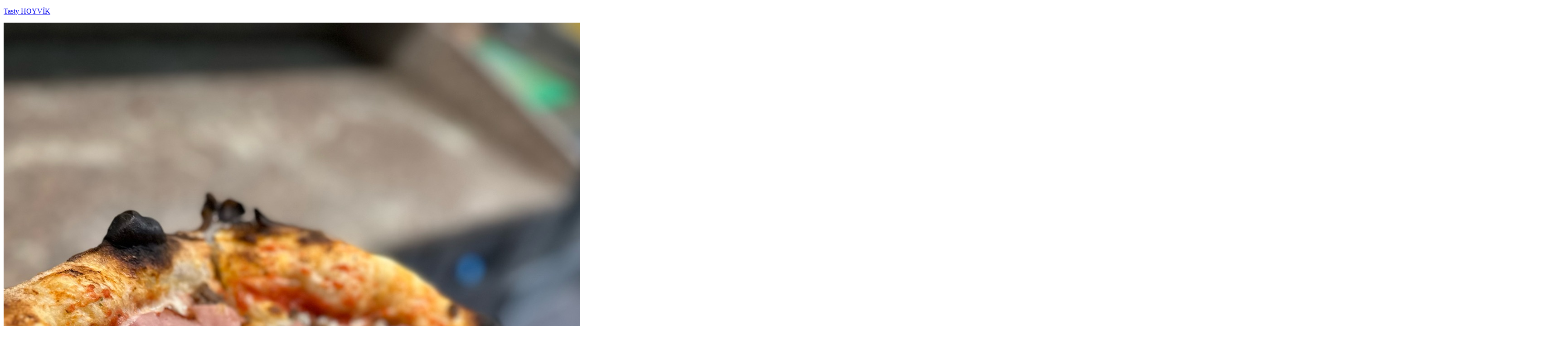

--- FILE ---
content_type: text/html; charset=utf-8
request_url: https://tasty.takeawayportalurin.fo/shop/catalog/pizza-12-c172/4-royal-hoyvik-p29622
body_size: 8168
content:
<!DOCTYPE html>
<html xmlns="http://www.w3.org/1999/xhtml" xmlns:og="http://ogp.me/ns#" lang="fo">
<head>
<title>4. Royal Hoyv&#237;k | TakeAwayPortalurin</title>
<meta http-equiv="Content-Type" content="text/html; charset=utf-8" />
<meta name="generator" content="Piranya Platform" />
<meta name="viewport" content="width=device-width, initial-scale=1.0" />
<meta name="http-request-method" content="GET" />
<meta name="title" content="4. Royal Hoyv&#237;k"/>
<meta name="description" content="Tomats&#243;s, feskur mozzarella ostur, skinka, chorizo, neytakj&#248;t, fr&#237;skt basillikum &amp;amp; cherry tomatir"/>
<meta property="og:image" content="https://takeawayportalen.dk/File/b9e6e7e6-6afa-4875-bd03-08fe70119b9b/e8368578-e794-4bee-93c3-e4fc7e30d522.HEIC"/>
<meta property="og:image:url" content="https://takeawayportalen.dk/File/b9e6e7e6-6afa-4875-bd03-08fe70119b9b/e8368578-e794-4bee-93c3-e4fc7e30d522.HEIC"/>
<meta property="og:image:secure_url" content="https://takeawayportalen.dk/File/b9e6e7e6-6afa-4875-bd03-08fe70119b9b/e8368578-e794-4bee-93c3-e4fc7e30d522.HEIC"/>
<meta property="og:image:type" content="image/heic"/>
<meta property="og:title" content="4. Royal Hoyv&#237;k"/>
<meta property="og:description" content="Tomats&#243;s, feskur mozzarella ostur, skinka, chorizo, neytakj&#248;t, fr&#237;skt basillikum &amp;amp; cherry tomatir"/>
<meta property="og:locale" content="fo"/>
<meta property="og:url" content="https://takeawayportalen.dk/shop/catalog/pizza-12-c172/4-royal-hoyvik-p29622"/>
<meta property="product:brand" content="TakeAwayPortalurin"/>
<meta property="product:availability" content="in stock"/>
<meta property="product:condition" content="new"/>
<meta property="product:retailer_item_id" content="29622"/>
<meta property="product:category" content="Pizza 12&quot;"/>
<meta property="product:custom_label_0" content="|Pizza 12&quot;|"/>
<meta http-equiv="Content-Security-Policy" content="upgrade-insecure-requests" />
<link rel="alternate" href="https://tasty.takeawayportalurin.fo/shop/catalog/pizza-12-c172/4-royal-hoyvik-p29622" hreflang="fo" />
<link rel="alternate" href="https://tasty.takeawayportalurin.fo/shop/catalog/pizza-12-c172/4-royal-hoyvik-p29622" hreflang="da" />
<link rel="stylesheet" href="https://cdnjs.cloudflare.com/ajax/libs/font-awesome/4.7.0/css/font-awesome.min.css" type="text/css" async defer/>
<link rel="stylesheet" href="https://cdnjs.cloudflare.com/ajax/libs/MaterialDesign-Webfont/3.5.95/css/materialdesignicons.min.css" type="text/css" async defer/>
<link rel="stylesheet" href="/content/dynamic/pack/1.css?include_global=True&etag=7af00a278182461ebc7608c9722b3619" type="text/css"/>
<script type="text/javascript" src="https://cdnjs.cloudflare.com/ajax/libs/require.js/2.3.3/require.min.js" data-cookieconsent="ignore"></script>
<script type="text/javascript" data-cookieconsent="ignore">require.config({"baseUrl":"/content/v1.0.9511.16236","paths":{"kendo.common.min":"/content/v1.0.9511.16236/libs/kendo/styles/kendo.common.min","kendo.material.mobile.min":"/content/v1.0.9511.16236/libs/kendo/styles/kendo.material.mobile.min","piranya/jatak":"/content/v1.0.9511.16236/~/App_Resource/Piranya.Platform.Server.Modules.JaTak.dll/Piranya.Platform.Server.Modules.JaTak.Content.faq.scss","piranya/files":"/content/v1.0.9511.16236/~/App_Resource/Piranya.Platform.Server.Modules.Files.dll/Piranya.Platform.Server.Modules.Files.Content.catalog.scss","piranya/grid-responsive":"/content/v1.0.9511.16236/Piranya/piranya.responsive.grid.css","piranya/shop":"/content/v1.0.9511.16236/~/App_Resource/Piranya.Platform.Server.Modules.Shop.dll/Piranya.Platform.Server.Modules.Shop.Content.purchase-ids.js","piranya/facebook":"/content/v1.0.9511.16236/~/App_Resource/Piranya.Platform.Server.Modules.Facebook.dll/Piranya.Platform.Server.Modules.Facebook.Content.login.js","gtag":"/content/v1.0.9511.16236/module/google/require-gtag","googleanalytics":"/content/v1.0.9511.16236/module/google/require-google-analytics","ace":"https://cdnjs.cloudflare.com/ajax/libs/ace/1.4.12","angular2":"https://cdnjs.cloudflare.com/ajax/libs/angular.js/2.0.0-beta.16/angular2.min","async":"/content/v1.0.9511.16236/libs/require-async","backbone":"https://cdnjs.cloudflare.com/ajax/libs/backbone.js/1.2.3/backbone-min","backboneforms":"https://cdnjs.cloudflare.com/ajax/libs/backbone-forms/0.14.0/backbone-forms","backboneformslist":"/content/v1.0.9511.16236/libs/backbone-forms/editors/list.min","bxslider":"https://cdnjs.cloudflare.com/ajax/libs/bxslider/4.2.12/jquery.bxslider.min","chartist":"/content/v1.0.9511.16236/libs/chartist/chartist.min","chartistplugintooltip":"/content/v1.0.9511.16236/libs/chartist/chartist-plugin-tooltip","chartistpluginlegend":"/content/v1.0.9511.16236/libs/chartist/chartist-plugin-legend","css":"https://cdnjs.cloudflare.com/ajax/libs/require-css/0.1.10/css","domready":"https://cdnjs.cloudflare.com/ajax/libs/require-domReady/2.0.1/domReady.min","featherlight":"https://cdnjs.cloudflare.com/ajax/libs/featherlight/1.7.13/featherlight.min","featherlightgallery":"https://cdnjs.cloudflare.com/ajax/libs/featherlight/1.7.13/featherlight.gallery.min","font":"/content/v1.0.9511.16236/libs/require-font","history":"https://cdnjs.cloudflare.com/ajax/libs/history.js/1.8/compressed/history.min","html2canvas":"/content/v1.0.9511.16236/libs/html2canvas/html2canvas.min","ilightbox":"/content/v1.0.9511.16236/libs/ilightbox/js/ilightbox.min","interact":"https://cdnjs.cloudflare.com/ajax/libs/interact.js/1.2.8/interact.min","izitoast":"https://cdnjs.cloudflare.com/ajax/libs/izitoast/1.4.0/js/iziToast.min","jquery":"https://cdnjs.cloudflare.com/ajax/libs/jquery/1.12.1/jquery.min","jqueryace":"/content/v1.0.9511.16236/libs/jquery-ace/jquery.ace","jquerybpopup":"/content/v1.0.9511.16236/libs/jquery.bpopup.min","jquerycookie":"https://cdnjs.cloudflare.com/ajax/libs/jquery-cookie/1.4.1/jquery.cookie.min","jquerydaterangepicker":"/content/v1.0.9511.16236/libs/daterangepicker/daterangepicker","jquerydatetimepicker":"/content/v1.0.9511.16236/libs/jquery.datetimepicker","jquerydetectswipe":"https://cdnjs.cloudflare.com/ajax/libs/detect_swipe/2.1.1/jquery.detect_swipe.min","jqueryeasing":"https://cdnjs.cloudflare.com/ajax/libs/jquery-easing/1.4.1/jquery.easing.min","jqueryimagesloaded":"/content/v1.0.9511.16236/libs/jquery.imagesloaded","jquerymigrate":"https://cdnjs.cloudflare.com/ajax/libs/jquery-migrate/1.2.1/jquery-migrate.min","jquerymousewheel":"https://cdnjs.cloudflare.com/ajax/libs/jquery-mousewheel/3.1.6/jquery.mousewheel.min","jqueryowlcarousel":"https://cdnjs.cloudflare.com/ajax/libs/OwlCarousel2/2.3.3/owl.carousel.min","jqueryparallaxscrolling":"https://cdnjs.cloudflare.com/ajax/libs/parallax.js/1.4.2/parallax.min","jqueryqrcode":"https://cdnjs.cloudflare.com/ajax/libs/jquery.qrcode/1.0/jquery.qrcode.min","jqueryrequestanimationframe":"/content/v1.0.9511.16236/libs/jquery.requestanimationframe","jquerysignalr":"/content/v1.0.9511.16236/libs/jquery.signalR-2.2.0.min","jqueryspectrum":"https://cdnjs.cloudflare.com/ajax/libs/spectrum/1.8.1/spectrum.min","jquerystickyfloat":"https://cdnjs.cloudflare.com/ajax/libs/stickyfloat/7.5.0/stickyfloat.min","jquerytransit":"https://cdnjs.cloudflare.com/ajax/libs/jquery.transit/0.9.9/jquery.transit.min","jquerytypeahead":"https://cdnjs.cloudflare.com/ajax/libs/corejs-typeahead/1.2.1/typeahead.bundle.min","jqueryui":"https://cdnjs.cloudflare.com/ajax/libs/jqueryui/1.10.3/jquery-ui.min","jsbarcode":"https://cdn.jsdelivr.net/jsbarcode/3.5.8/JsBarcode.all.min","jscookie":"https://cdnjs.cloudflare.com/ajax/libs/js-cookie/2.2.1/js.cookie.min","kendo.all.min":"/content/v1.0.9511.16236/libs/kendo/js/kendo.all.min","kendo.mobile.min":"/content/v1.0.9511.16236/libs/kendo/js/kendo.mobile.min","luminous-lightbox":"https://cdnjs.cloudflare.com/ajax/libs/luminous-lightbox/2.3.2/luminous.min","nouislider":"https://cdnjs.cloudflare.com/ajax/libs/noUiSlider/12.1.0/nouislider.min","moment":"https://cdnjs.cloudflare.com/ajax/libs/moment.js/2.29.4/moment-with-locales.min","mustache":"https://cdnjs.cloudflare.com/ajax/libs/mustache.js/0.7.2/mustache.min","optional":"/content/v1.0.9511.16236/libs/require-optional","promise-polyfill":"https://cdnjs.cloudflare.com/ajax/libs/promise-polyfill/8.3.0/polyfill.min","propertyparser":"/content/v1.0.9511.16236/libs/require-propertyparser","sortable":"https://cdnjs.cloudflare.com/ajax/libs/Sortable/1.14.0/Sortable.min","stache":"https://cdnjs.cloudflare.com/ajax/libs/requirejs-mustache/0.0.2/stache.min","slick":"https://cdn.jsdelivr.net/npm/slick-carousel@1.8.1/slick/slick.min","sweetalert2":"https://cdnjs.cloudflare.com/ajax/libs/sweetalert2/11.7.3/sweetalert2.min","swiper":"https://cdnjs.cloudflare.com/ajax/libs/Swiper/4.4.6/js/swiper.min","text":"https://cdnjs.cloudflare.com/ajax/libs/require-text/2.0.12/text.min","tinymce":"https://cdnjs.cloudflare.com/ajax/libs/tinymce/5.3.0/tinymce.min","underscore":"https://cdnjs.cloudflare.com/ajax/libs/underscore.js/1.8.3/underscore-min","underscoreobservable":"/content/v1.0.9511.16236/libs/underscore.observable","velocity":"https://cdnjs.cloudflare.com/ajax/libs/velocity/1.5.0/velocity.min","wnumb":"https://cdnjs.cloudflare.com/ajax/libs/wnumb/1.1.0/wNumb.min","piranya/facebook/warnings":"/content/v1.0.9511.16236/~/App_Resource/Piranya.Platform.Server.Modules.Facebook.dll/Piranya.Platform.Server.Modules.Facebook.Content.fb-messenger-ios-webview-warning.js","dynamic/pack/1":"/content/v1.0.9511.162361/dynamic/pack/1.js?include_global=True&etag=7af00a278182461ebc7608c9722b3619"},"shim":{"googleanalytics":{"deps":["https://www.google-analytics.com/analytics.js"]},"backboneforms":{"deps":["backbone"]},"backboneformslist":{"deps":["backbone","backboneforms"]},"bxslider":{"deps":["jquery","css!https://cdnjs.cloudflare.com/ajax/libs/bxslider/4.2.12/jquery.bxslider.min.css"]},"chartistplugintooltip":{"deps":["chartist"]},"chartistpluginlegend":{"deps":["chartist"]},"featherlight":{"deps":["css!libs/featherlight/featherlight","css!https://cdnjs.cloudflare.com/ajax/libs/featherlight/1.7.13/featherlight.min.css"]},"featherlightgallery":{"deps":["featherlight","jquerydetectswipe","css!libs/featherlight/featherlightgallery","css!https://cdnjs.cloudflare.com/ajax/libs/featherlight/1.7.13/featherlight.gallery.min.css"]},"html2canvas":{"exports":"html2canvas"},"ilightbox":{"deps":["jquery","jquerymousewheel","jqueryrequestanimationframe","css!libs/ilightbox/css/ilightbox"]},"izitoast":{"deps":["css!//cdnjs.cloudflare.com/ajax/libs/izitoast/1.4.0/css/iziToast.min"],"exports":"iziToast"},"jqueryace":{"deps":["jquery","ace/ace"]},"jquerybpopup":{"deps":["jquery","css!piranya/styles/jquery.bpopup.piranya"]},"jquerycookie":{"deps":["jquery"]},"jquerydaterangepicker":{"deps":["jquery","css!libs/daterangepicker/daterangepicker","css!libs/daterangepicker/daterangepicker.piranya"]},"jquerydatetimepicker":{"deps":["jquery","css!libs/jquery.datetimepicker"]},"jquerydetectswipe":{"deps":["jquery"]},"jqueryeasing":{"deps":["jquery"]},"jqueryimagesloaded":{"deps":["jquery","libs/ev-emitter"]},"jquerymigrate":{"deps":["jquery"]},"jquerymousewheel":{"deps":["jquery"]},"jqueryowlcarousel":{"deps":["jquery","css!https://cdnjs.cloudflare.com/ajax/libs/OwlCarousel2/2.3.3/assets/owl.carousel.min","css!https://cdnjs.cloudflare.com/ajax/libs/OwlCarousel2/2.3.3/assets/owl.theme.default.min"]},"jqueryparallaxscrolling":{"deps":["jquery"]},"jqueryqrcode":{"deps":["jquery"]},"jqueryrequestanimationframe":{"deps":["jquery"]},"jquerysignalr":{"deps":["jquery"],"exports":"jQuery.signalR"},"jqueryspectrum":{"deps":["jquery","css!https://cdnjs.cloudflare.com/ajax/libs/spectrum/1.8.1/spectrum.min"]},"jquerystickyfloat":{"deps":["jquery"]},"jquerytransit":{"deps":["jquery"]},"jquerytypeahead":{"deps":["jquery"]},"jqueryui":{"deps":["jquery"]},"luminous-lightbox":{"deps":["css!https://cdnjs.cloudflare.com/ajax/libs/luminous-lightbox/2.3.2/luminous-basic.min.css","css!libs/luminous"],"exports":"LuminousGallery"},"nouislider":{"deps":["css!https://cdnjs.cloudflare.com/ajax/libs/noUiSlider/12.1.0/nouislider.min.css","wnumb"]},"sortable":{"exports":"Sortable"},"slick":{"deps":["css!https://cdn.jsdelivr.net/npm/slick-carousel@1.8.1/slick/slick.css","css!https://cdn.jsdelivr.net/npm/slick-carousel@1.8.1/slick/slick-theme.css"]},"sweetalert2":{"deps":["promise-polyfill","libs/polyfills/object-values.polyfill","css!https://cdnjs.cloudflare.com/ajax/libs/sweetalert2/11.7.3/sweetalert2.min.css","css!piranya/styles/sweetalert2.piranya"],"exports":"Swal"},"swiper":{"deps":["css!https://cdnjs.cloudflare.com/ajax/libs/Swiper/4.4.6/css/swiper.min.css"],"exports":"Swiper"},"tinymce":{"exports":"tinyMCE","init":function() { this.tinyMCE.DOM.events.domLoaded = true; tinyMCE.baseURL = "//cdnjs.cloudflare.com/ajax/libs/tinymce/5.3.0"; tinyMCE.suffix = '.min'; return this.tinyMCE; }},"underscoreobservable":{"deps":["underscore","jquery"],"exports":"_"},"velocity":{"deps":["jquery"]},"wnumb":{"exports":"wNumb"},"dynamic/pack/1":{"deps":["jquery"]}},"waitSeconds":120,"config":{"text":{"useXhr":function() { return true; }}},"attributes":{"gtag":{"data-cookieconsent":"statistics"},"googleanalytics":{"data-cookieconsent":"statistics"},"https://www.google-analytics.com/analytics.js":{"data-cookieconsent":"statistics"},"module/auth/current-account-picker":{"data-cookieconsent":"ignore"},"module/auth/piranya-user":{"data-cookieconsent":"ignore"},"ace":{"data-cookieconsent":"ignore"},"angular2":{"data-cookieconsent":"ignore"},"async":{"data-cookieconsent":"ignore"},"backbone":{"data-cookieconsent":"ignore"},"backboneforms":{"data-cookieconsent":"ignore"},"backboneformslist":{"data-cookieconsent":"ignore"},"bxslider":{"data-cookieconsent":"ignore"},"chartist":{"data-cookieconsent":"ignore"},"chartistplugintooltip":{"data-cookieconsent":"ignore"},"chartistpluginlegend":{"data-cookieconsent":"ignore"},"css":{"data-cookieconsent":"ignore"},"domready":{"data-cookieconsent":"ignore"},"featherlight":{"data-cookieconsent":"ignore"},"featherlightgallery":{"data-cookieconsent":"ignore"},"font":{"data-cookieconsent":"ignore"},"history":{"data-cookieconsent":"ignore"},"html2canvas":{"data-cookieconsent":"ignore"},"ilightbox":{"data-cookieconsent":"ignore"},"interact":{"data-cookieconsent":"ignore"},"izitoast":{"data-cookieconsent":"ignore"},"jquery":{"data-cookieconsent":"ignore"},"jqueryace":{"data-cookieconsent":"ignore"},"jquerybpopup":{"data-cookieconsent":"ignore"},"jquerycookie":{"data-cookieconsent":"ignore"},"jquerydaterangepicker":{"data-cookieconsent":"ignore"},"jquerydatetimepicker":{"data-cookieconsent":"ignore"},"jquerydetectswipe":{"data-cookieconsent":"ignore"},"jqueryeasing":{"data-cookieconsent":"ignore"},"jqueryimagesloaded":{"data-cookieconsent":"ignore"},"jquerymigrate":{"data-cookieconsent":"ignore"},"jquerymousewheel":{"data-cookieconsent":"ignore"},"jqueryowlcarousel":{"data-cookieconsent":"ignore"},"jqueryparallaxscrolling":{"data-cookieconsent":"ignore"},"jqueryqrcode":{"data-cookieconsent":"ignore"},"jqueryrequestanimationframe":{"data-cookieconsent":"ignore"},"jquerysignalr":{"data-cookieconsent":"ignore"},"jqueryspectrum":{"data-cookieconsent":"ignore"},"jquerystickyfloat":{"data-cookieconsent":"ignore"},"jquerytransit":{"data-cookieconsent":"ignore"},"jquerytypeahead":{"data-cookieconsent":"ignore"},"jqueryui":{"data-cookieconsent":"ignore"},"jsbarcode":{"data-cookieconsent":"ignore"},"jscookie":{"data-cookieconsent":"ignore"},"kendo.all.min":{"data-cookieconsent":"ignore"},"kendo.mobile.min":{"data-cookieconsent":"ignore"},"luminous-lightbox":{"data-cookieconsent":"ignore"},"nouislider":{"data-cookieconsent":"ignore"},"moment":{"data-cookieconsent":"ignore"},"mustache":{"data-cookieconsent":"ignore"},"optional":{"data-cookieconsent":"ignore"},"promise-polyfill":{"data-cookieconsent":"ignore"},"propertyparser":{"data-cookieconsent":"ignore"},"sortable":{"data-cookieconsent":"ignore"},"stache":{"data-cookieconsent":"ignore"},"slick":{"data-cookieconsent":"ignore"},"sweetalert2":{"data-cookieconsent":"ignore"},"swiper":{"data-cookieconsent":"ignore"},"text":{"data-cookieconsent":"ignore"},"tinymce":{"data-cookieconsent":"ignore"},"underscore":{"data-cookieconsent":"ignore"},"underscoreobservable":{"data-cookieconsent":"ignore"},"velocity":{"data-cookieconsent":"ignore"},"wnumb":{"data-cookieconsent":"ignore"},"~/Content/piranya/browsers.js":{"data-cookieconsent":"ignore"},"~/Content/piranya/view/form/focus-on-input-container.js":{"data-cookieconsent":"ignore"},"~/Content/piranya/utils/await-handler-bootstrapper.js":{"data-cookieconsent":"ignore"},"piranya/facebook/warnings":{"data-cookieconsent":"ignore"},"piranya/shop":{"data-cookieconsent":"ignore"},"dynamic/2":{"data-cookieconsent":"ignore"},"piranya/facebook":{"data-cookieconsent":"ignore"},"dynamic/9":{"data-cookieconsent":"ignore"},"dynamic/15":{"data-cookieconsent":"ignore"},"dynamic/pack/1":{"data-cookieconsent":"ignore"},"default":{"data-cookieconsent":"ignore"}},"onNodeCreated":function(node, config, name, url){if (config.attributes && (config.attributes[name] || config.attributes["default"])) {if (config.attributes["default"])Object.keys(config.attributes["default"]).forEach(function(attribute) {node.setAttribute(attribute, config.attributes["default"][attribute]);});if(config.attributes[name])Object.keys(config.attributes[name]).forEach(function(attribute) {node.setAttribute(attribute, config.attributes[name][attribute]);});}}});
(function () { var config = this.piranya_platform_config = this.piranya_platform_config || {}; config.base_url = '/'; config.base_url_assets = '/content/v1.0.9511.16236'; config.base_url_frontend = 'https://takeawayportalen.dk'; config.build = { debug: false, version: '1.0.9511.16236' }; config.deployment = { id: 5370 }; config.initial_request_id = 'a414d334-4c85-41aa-b266-1fa3178c4be4'; config.language = 'fo'; config.short_site_identifier = 'J';  }).call(this); require(['piranya/platform/locale!', 'piranya/platform/data', 'underscore', 'jquery', 'piranya/platform/auth', 'piranya/platform/config', 'piranya/utils/main', 'piranya/utils/require']);
require(['piranya/platform/consent!'], function (consentModule) { consentModule.requireConsent('statistics', function () { require(['googleanalytics!UA-126112325-2', 'https://www.google-analytics.com/analytics.js']); }); });require(['dynamic/pack/1']);</script>
<meta name="google-site-verification" content="e_rCXt8a-8-u8d6wFYzQXamNsezb9OWC-7SaoS7TehU"/></head>
<body class="language-fo piranya-masterpage1" data-language="fo" data-request-id="a414d334-4c85-41aa-b266-1fa3178c4be4">
<div id="main-wrapper" data-is-using-direct-orders data-is-responding-privately data-is-using-vouchers="False" class="tastyhoyvik">
	<div class="preload-wrapper">
		<div class="loader">
			<div class="spinner">
				<div class="bounce1"></div>
				<div class="bounce2"></div>
				<div class="bounce3"></div>
			</div>
		</div>
	</div>
	<div id="main">
		<div id="topbar">
			<div id="mini-top">
				<div id="logo-wrapper"><a href="/"><div alt="logo" id="logo" style="background-image: url('/File/004d2327-0467-4721-a50a-36abf84fbb54/Tasty_hoyv%C3%ADk_logo.webp');"></div><p>Tasty HOYVÍK</p></a></div>
			</div>
		</div>
		<div id="p-status-bars"></div>
		<div id="piranya-page">
			<div data-category-id="172" data-entity-type="Product" data-entity-id="29622" data-product-type="normal" data-use-client-cart="false" class="piranya-view piranya-view-shop piranya-shop piranya-view-shop-product-detail product has-choices">
				<div class="piranya-view-content">
					<form action="/shop/putinbasket/29622" method="POST" class="add-to-basket">
						<input type="hidden" name="skip_basket" value="true"/>
						<input type="hidden" name="clear_basket" value="true"/>
						<div class="images"><a href="/File/b9e6e7e6-6afa-4875-bd03-08fe70119b9b/e8368578-e794-4bee-93c3-e4fc7e30d522.HEIC?width=2000&height=2000&stretchmode=uniformtomax" rel="lightbox-productimage" title data-type="image" class="large"><img src="/File/b9e6e7e6-6afa-4875-bd03-08fe70119b9b/e8368578-e794-4bee-93c3-e4fc7e30d522.HEIC?width=590&stretchmode=UniformToMax" alt="4. Royal Hoyvík"/></a></div>
						<div class="buy-wrapper">
							<h1 class="title">4. Royal Hoyvík</h1>
							<div class="highlighted-text-wrapper">
								<div class="description">
									<div class="description">
										<p>Tomatsós, feskur mozzarella ostur, skinka, chorizo, neytakjøt, frískt basillikum &amp; cherry tomatir</p>
									</div>
								</div>
							</div>
							<div class="choices">
								<div id="variant-item-preview-wrapper" style="display: none;" class="preview-wrapper">
									<img alt="Preview"/>
								</div>
								<h2 class="header">Valgmuligheder</h2>
								<div id="piranya-shop-product-variant-groupes-wrapper" class="variant-groups variants p-loading"></div>
							</div>
							<div class="piranya-product-amount-wrapper">
								<h3 class="header">Nøgd</h3>
								<div data-attach="true" class="item-count amount amount-picker piranya-product-amount-wrapper p-quantity-picker">
									<button type="button" class="piranya-btn decrease disabled">
										<i aria-hidden="true" class="fa fa-minus"></i>
									</button>
									<input type="number" name="item_count" value="1" min="1" step="1" data-initial-value="1" class="piranya-txt"/>
									<button type="button" class="piranya-btn increase">
										<i aria-hidden="true" class="fa fa-plus"></i>
									</button>
								</div>
							</div>
							<div class="piranya-shop-product-price price-wrapper">
								<p data-piranya-shop-price="129" data-piranya-shop-currency="DKK" class="piranya-shop-price price has-value now product-price"><span class="header product-price-header">Prísur</span><span class="value"><span class="number"><span class="integer">129</span></span><span class="currency suffix">kr.</span></span></p>
							</div>
							<div class="add-to-cart-wrapper piranya-add-to-cart-wrapper piranya-shop-product-add-to-cart-wrapper">
								<button type="submit" class="piranya-btn add-to-cart">
									<p>Legg í kurv</p>
								</button>
								<div data-view-name="Shop.Checkout.PaymentMethods.PriceTags" data-view-parameters="{&quot;reload_on&quot;:[&quot;piranya-shop-price-changed&quot;]}" id="e12025bed-3a1b-473e-badc-7af74284e910"></div>
								<script type="text/javascript">require(['jquery', 'underscore'], function ($, _) {
                        var reload = function() {
                            $('#e12025bed-3a1b-473e-badc-7af74284e910').each(function () {
                                var $view = $(this);
                                require(['piranya/ajax'], function (ajax) {
                                    ajax.loadPartial({
                                        container: $view,
                                        parameters: _.extend({ name: $view.data('view-name') }, $view.data('view-parameters'))
                                    });
                                });
                            });
                        };

                        $(window).on('piranya-shop-price-changed', reload);
                    });</script>
							</div>
							<input type="hidden" name="redirecttoonfailure" value="/shop/catalog/pizza-12-c172/4-royal-hoyvik-p29622"/>
						</div>
					</form>
					<script> require(["jquery", "underscore", "module/shop/shared", "module/shop/viewer", "module/shop/piranya-shop-product-details"], function($, _, shared, viewer, productDetails) {
        $(function () {
            var $container = $(".piranya-view-shop-product-detail");

            var $product = $container.hasClass("product") || $container.hasClass("piranya-view-shop-product-detail") ? $container : $container.parents(".product, .piranya-view-shop-product-detail").first();
            if (!$product.length)
                $product = $container;

            productDetails.init({ el: $product });
        });
    });
</script>
				</div>
				<script> require(["piranya/utils/eventstorage"], function (es) {
            es("piranya-shop-product-details-viewed", {
                id: "29622",
                name: "4. Royal Hoyvík",
                
                brand: "",
                category: "Pizza 12\""
            });
        });
    </script>
			</div>
		</div>
		<div id="footer">
			<div id="upper-footer">
				<div>
					<div data-column-count="3" class="piranya-grid">
						<div class="piranya-col span_1_of_3">
							<div class="inner-wrapper">
								<h2> Samband
                                        
                                    
                                </h2>
								<div class="department">
									<p>
										<strong>Tasty HOYVÍK</strong>
									</p>
									<div class="icon-text-wrapper">
										<i aria-hidden="true" class="fa fa-phone"></i><a href="tel:+ 298 284949">+ 298 284949</a></div>
									<br/>
									<div class="icon-text-wrapper">
										<i aria-hidden="true" class="fa fa-home"></i>
										<p>Karlamagnusarbreyt 9, 188 Hoyvík</p>
									</div>
									<br/>
									<div class="icon-text-wrapper">
										<img src="/File/108309ce-a36c-49d6-99cd-e7602271752e/k.png"/>
									</div>
								</div>
								<div class="icon-text-wrapper shop-terms"><a href="/shop/terms"><p>Handilstreytir</p></a></div>
								<div class="icon-text-wrapper change-cookie-consent"><a id="e90f6a0ff-efbd-470d-a366-f0e4429771c4" href="javascript:void(0)" class="p-cookie-consents change-consent-button">Stillingar av farsporum</a>									<script type="text/javascript" data-cookieconsent="ignore"> require(['jquery', 'module/cookieconsents/dialog', 'piranya/utils/main'], function (jquery, dialogModule, utils) {
        $(function () {
            $("#e90f6a0ff-efbd-470d-a366-f0e4429771c4").each(function () {
                dialogModule.initializeChangeConsentButton({
                    el: $(this)
                });
            });
        });
    });
</script>
								</div>
							</div>
						</div>
						<div class="piranya-col span_1_of_3">
							<div class="inner-wrapper">
								<table class="p-departments opening-hours">
									<thead>
										<tr>
											<th colspan="2">Upp-og afturlatingartíðir</th>
										</tr>
									</thead>
									<tbody>
										<tr>
											<td class="date">
												<p class="date"> Í dag
                </p>
											</td>
											<td class="slots">
												<p class="slots"><span class="slot"><span class="from hour-15 minute-0"><span class="value"><span class="hour"><span class="integer">15</span></span><span class="separator">:</span><span class="minute"><span class="padding">0</span><span class="integer">0</span></span></span></span><span class="from-to-separator separator">-</span><span class="to hour-23 minute-0"><span class="value"><span class="hour"><span class="integer">23</span></span><span class="separator">:</span><span class="minute"><span class="padding">0</span><span class="integer">0</span></span></span></span></span></p>
											</td>
										</tr>
										<tr>
											<td class="date">
												<p class="date"> Hósdagur, 22. januar
                </p>
											</td>
											<td class="slots">
												<p class="slots"><span class="slot"><span class="from hour-15 minute-0"><span class="value"><span class="hour"><span class="integer">15</span></span><span class="separator">:</span><span class="minute"><span class="padding">0</span><span class="integer">0</span></span></span></span><span class="from-to-separator separator">-</span><span class="to hour-23 minute-0"><span class="value"><span class="hour"><span class="integer">23</span></span><span class="separator">:</span><span class="minute"><span class="padding">0</span><span class="integer">0</span></span></span></span></span></p>
											</td>
										</tr>
										<tr>
											<td class="date">
												<p class="date"> Fríggjadagur, 23. januar
                </p>
											</td>
											<td class="slots">
												<p class="slots"><span class="slot"><span class="from hour-15 minute-0"><span class="value"><span class="hour"><span class="integer">15</span></span><span class="separator">:</span><span class="minute"><span class="padding">0</span><span class="integer">0</span></span></span></span><span class="from-to-separator separator">-</span><span class="to hour-23 minute-0"><span class="value"><span class="hour"><span class="integer">23</span></span><span class="separator">:</span><span class="minute"><span class="padding">0</span><span class="integer">0</span></span></span></span></span></p>
											</td>
										</tr>
										<tr>
											<td class="date">
												<p class="date"> Leygardagur, 24. januar
                </p>
											</td>
											<td class="slots">
												<p class="slots"><span class="slot"><span class="from hour-13 minute-0"><span class="value"><span class="hour"><span class="integer">13</span></span><span class="separator">:</span><span class="minute"><span class="padding">0</span><span class="integer">0</span></span></span></span><span class="from-to-separator separator">-</span><span class="to hour-23 minute-0"><span class="value"><span class="hour"><span class="integer">23</span></span><span class="separator">:</span><span class="minute"><span class="padding">0</span><span class="integer">0</span></span></span></span></span></p>
											</td>
										</tr>
										<tr>
											<td class="date">
												<p class="date"> Sunnudagur, 25. januar
                </p>
											</td>
											<td class="slots">
												<p class="slots"><span class="slot"><span class="from hour-13 minute-0"><span class="value"><span class="hour"><span class="integer">13</span></span><span class="separator">:</span><span class="minute"><span class="padding">0</span><span class="integer">0</span></span></span></span><span class="from-to-separator separator">-</span><span class="to hour-23 minute-0"><span class="value"><span class="hour"><span class="integer">23</span></span><span class="separator">:</span><span class="minute"><span class="padding">0</span><span class="integer">0</span></span></span></span></span></p>
											</td>
										</tr>
										<tr>
											<td class="date">
												<p class="date"> Mánadagur, 26. januar
                </p>
											</td>
											<td class="slots">
												<p class="slots"><span class="slot"><span class="from hour-15 minute-0"><span class="value"><span class="hour"><span class="integer">15</span></span><span class="separator">:</span><span class="minute"><span class="padding">0</span><span class="integer">0</span></span></span></span><span class="from-to-separator separator">-</span><span class="to hour-23 minute-0"><span class="value"><span class="hour"><span class="integer">23</span></span><span class="separator">:</span><span class="minute"><span class="padding">0</span><span class="integer">0</span></span></span></span></span></p>
											</td>
										</tr>
										<tr>
											<td class="date">
												<p class="date"> Týsdagur, 27. januar
                </p>
											</td>
											<td class="slots">
												<p class="slots"><span class="slot"><span class="from hour-15 minute-0"><span class="value"><span class="hour"><span class="integer">15</span></span><span class="separator">:</span><span class="minute"><span class="padding">0</span><span class="integer">0</span></span></span></span><span class="from-to-separator separator">-</span><span class="to hour-23 minute-0"><span class="value"><span class="hour"><span class="integer">23</span></span><span class="separator">:</span><span class="minute"><span class="padding">0</span><span class="integer">0</span></span></span></span></span></p>
											</td>
										</tr>
									</tbody>
								</table>
							</div>
						</div>
						<div class="piranya-col span_1_of_3">
							<div class="inner-wrapper piranya-ltw480-hide">
								<h2>Tú finnur okkum her</h2>
								<div id="footer-map" data-location="Karlamagnusarbreyt 9, 188 Hoyvík"></div>
							</div>
						</div>
					</div>
				</div>
			</div>
			<div id="lower-footer">
				<div data-entity-type="CustomElement" data-entity-id="1" style="width: 100%;" class="piranya element"><a href="https://takeawayportalurin.fo/"><img src="/File/9b0a82dc-b460-4f9d-b00d-f65ed494b668/TakeAway.fo_farver.png"/></a></div>
			</div>
		</div>
	</div>
</div><script>try {
    if (window.self !== window.top) {
        var body = document.getElementsByTagName("BODY")[0];
        if (body && body.className.indexOf("is-in-iframe") < 0)
            body.className += " is-in-iframe";
    }
} catch (e) {}
</script><div id="e18870305-f8d9-4a0d-b156-d3624e081c19" style="display: none;" class="p-cookie-consents dialog">
	<div class="tab-buttons">
		<div class="tab-button info active">
			<p>Samtykki</p>
		</div>
		<div class="tab-button categories">
			<p>Frágreiðing</p>
		</div>
		<div class="tab-button about">
			<p>Um</p>
		</div>
	</div>
	<div data-tab-index="0" class="tab-content info active">
		<h3 class="title">Hendan síðan nýtur farspor</h3>
		<div class="description">
			<p>
				<div><span style="font-size: 0.8em; background-color: unset;">Vit nýta farspor fyri at veita eina so góđa brúkarauppliving sum gjørligt og fyri at tillaga okkara tilbođ og lýsingar. Eisini nýta vit farspor til at greina ferðsluna á heimasíđuni. Persónsdátur kunnu deilast viđ triđjapart og knýtast at dátum sum tú áđur hevur veitt teimum.</span></div>
			</p>
		</div>
	</div>
	<div data-tab-index="1" class="tab-content categories">
		<div data-key="necessary" class="p-cookie-consents category">
			<div class="actions">
				<button class="toggler fa fa-chevron-right">
					<h3 class="title">Neyðugar</h3>
				</button>
				<label class="p-switch">
					<input type="checkbox" name="category_necessary" checked="checked" disabled="disabled"/>
					<slider class="slider"></slider>
				</label>
			</div>
			<div class="description">
				<p>Ney&#240;ug farspor tryggja, at grundleggjandi virknađurin av heimas&#237;đan ikki verđur &#225;virkađur. Uttan hesi farspor kann ein ikki n&#253;ta heimas&#237;đuna til fullnar.</p>
			</div>
			<div class="cookies">
				<div class="cookie">
					<p class="key">.ASPXAUTH</p>
					<p class="purpose">Bevarer login-tilstand på tværs af sideforespørgsler.</p>
					<p class="domain"><span class="label">Útbjóðari:</span><span class="value">tasty.takeawayportalurin.fo</span></p>
					<p class="kind"><span class="label">Slag:</span><span class="value">HTTP</span></p>
					<p class="expiry"><span class="label">Úr gildi:</span><span class="value">Session</span></p>
				</div>
				<div class="cookie">
					<p class="key">ASP.NET_SessionId</p>
					<p class="purpose">Bevarer brugertilstand på tværs af sideforespørgsler.</p>
					<p class="domain"><span class="label">Útbjóðari:</span><span class="value">tasty.takeawayportalurin.fo</span></p>
					<p class="kind"><span class="label">Slag:</span><span class="value">HTTP</span></p>
					<p class="expiry"><span class="label">Úr gildi:</span><span class="value">Session</span></p>
				</div>
				<div class="cookie">
					<p class="key">CookieConsent</p>
					<p class="purpose">Gemmer brugerens cookie-samtykke-tilstand for det aktuelle domæne.</p>
					<p class="domain"><span class="label">Útbjóðari:</span><span class="value">tasty.takeawayportalurin.fo</span></p>
					<p class="kind"><span class="label">Slag:</span><span class="value">HTTP</span></p>
					<p class="expiry"><span class="label">Úr gildi:</span><span class="value">365 days</span></p>
				</div>
			</div>
		</div>
		<div data-key="statistics" class="p-cookie-consents category">
			<div class="actions">
				<button class="toggler fa fa-chevron-right">
					<h3 class="title">Hagtøl</h3>
				</button>
				<label class="p-switch">
					<input type="checkbox" name="category_statistics"/>
					<slider class="slider"></slider>
				</label>
			</div>
			<div class="description">
				<p>Hagt&#248;l-kennif&#237;lir geva eigarum av heimas&#237;&#240;uni innlit &#237; atfer&#240;ina hj&#225; br&#250;karinum sum n&#253;tur heimas&#237;&#240;una, vi&#240; at samla inn uppl&#253;singar dulnevnt.</p>
			</div>
			<div class="cookies">
				<div class="cookie">
					<p class="key">_ga</p>
					<p class="purpose">Registrerer et unikt ID, der anvendes til at føre statistik over hvordan den besøgende bruger hjemmesiden.</p>
					<p class="domain"><span class="label">Útbjóðari:</span><span class="value">tasty.takeawayportalurin.fo</span></p>
					<p class="kind"><span class="label">Slag:</span><span class="value">HTTP</span></p>
					<p class="expiry"><span class="label">Úr gildi:</span><span class="value">730 days</span></p>
				</div>
				<div class="cookie">
					<p class="key">_ga_#</p>
					<p class="purpose">Anvendes af Google Analytics til at indsamle data om antallet af gange en bruger har besøgt hjemmesiden samt datoer for første og seneste besøg.</p>
					<p class="domain"><span class="label">Útbjóðari:</span><span class="value">tasty.takeawayportalurin.fo</span></p>
					<p class="kind"><span class="label">Slag:</span><span class="value">HTTP</span></p>
					<p class="expiry"><span class="label">Úr gildi:</span><span class="value">730 days</span></p>
				</div>
				<div class="cookie">
					<p class="key">_gid</p>
					<p class="purpose">Registrerer et unikt ID, der anvendes til at føre statistik over hvordan den besøgende bruger hjemmesiden.</p>
					<p class="domain"><span class="label">Útbjóðari:</span><span class="value">tasty.takeawayportalurin.fo</span></p>
					<p class="kind"><span class="label">Slag:</span><span class="value">HTTP</span></p>
					<p class="expiry"><span class="label">Úr gildi:</span><span class="value">1 day</span></p>
				</div>
			</div>
		</div>
		<div data-key="marketing" class="p-cookie-consents category">
			<div class="actions">
				<button class="toggler fa fa-chevron-right">
					<h3 class="title">Marknaðarførsla</h3>
				</button>
				<label class="p-switch">
					<input type="checkbox" name="category_marketing"/>
					<slider class="slider"></slider>
				</label>
			</div>
			<div class="description">
				<p>Marknađarf&#248;ringsfarspor verđa n&#253;tt til at spora br&#250;karar tv&#248;rtur um heimas&#237;đur. Endam&#225;liđ er at v&#237;sa einstaka br&#250;karinum tiltalandi og viđkomandi l&#253;singar.</p>
			</div>
			<div class="cookies">
				<div class="cookie">
					<p class="key">ads/ga-audiences</p>
					<p class="purpose">Anvendes af Google AdWords til at gentage annoncer for besøgende, der sandsynligvis vil konvertere til kunder baseret på den besøgendes onlineadfærd på tværs af websteder.</p>
					<p class="domain"><span class="label">Útbjóðari:</span><span class="value">google.com</span></p>
					<p class="kind"><span class="label">Slag:</span><span class="value">Tracker</span></p>
					<p class="expiry"><span class="label">Úr gildi:</span><span class="value">Session</span></p>
				</div>
			</div>
		</div>
	</div>
	<div data-tab-index="2" class="tab-content about">
		<p>Farspor eru l&#237;tlar tekstf&#237;lur, i&#240; heimas&#237;đur kunnu n&#253;ta, fyri at gera br&#250;karaupplivingina meira effektiva.						<br/>
			<br/>L&#243;gin gevur heimild til, at farspor kunnu goymast &#225; t&#237;nari teldu, um farsporini eru neyđug fyri at tryggja t&#230;nastuna sum t&#250; hevur umbiđiđ. Fyri &#248;ll onnur sl&#248;g av farsporum, mugu vit hava t&#237;tt samtykki. 						<br/>
			<br/>Hendan heimas&#237;đan n&#253;tir ymisk sl&#248;g av farsporum. Summi farspor eru sett av triđjapartst&#230;nastum, iđ eru &#225; heimas&#237;đuni. 						<br/>
			<br/>T&#250; kanst alt&#237;đ broyta ella trekkja t&#237;tt samtykki aftur, vi&#240; at klikkja &#225; &#39;Stillingar av farsporum&#39;, i&#240; t&#250; finnur niđast &#225; heimas&#237;đuni.</p>
	</div>
	<div class="buttons has-cookie-declarations">
		<button class="deny">Bert neyðugar</button>
		<button class="customize">Tillaga</button>
		<button class="allow_selection">Góðtak valdu</button>
		<button class="allow_all">Góðtak allar</button>
	</div>
</div><script type="text/javascript" data-cookieconsent="ignore"> window.hasCookieConsent = true;
    window.cookieDeclarations = [{"category":"necessary","domain":"","key":".ASPXAUTH"},{"category":"necessary","domain":"","key":"ASP.NET_SessionId"},{"category":"necessary","domain":"","key":"CookieConsent"},{"category":"marketing","domain":"google.com","key":"ads/ga-audiences"},{"category":"statistics","domain":"","key":"_ga"},{"category":"statistics","domain":"","key":"_ga_#"},{"category":"statistics","domain":"","key":"_gid"}];

    if (window.cookieDeclarations && window.cookieDeclarations.length)
        require(["piranya/platform/consent!"]);

    require(['jquery', 'module/cookieconsents/dialog', 'piranya/utils/main'], function (jquery, dialogModule, utils) {
        var forceShow = utils.json.parseBoolean("");

        $(function () {
            $("#e18870305-f8d9-4a0d-b156-d3624e081c19").each(function () {
                dialogModule.initialize({
                    el: $(this),
                    forceShow: forceShow
                });
            });
        });
    });
</script>
<script type="text/javascript" src="/content/v1.0.9511.162361/piranya/utils/await-handler-bootstrapper.js" data-cookieconsent="ignore"></script>
</body>
</html>
